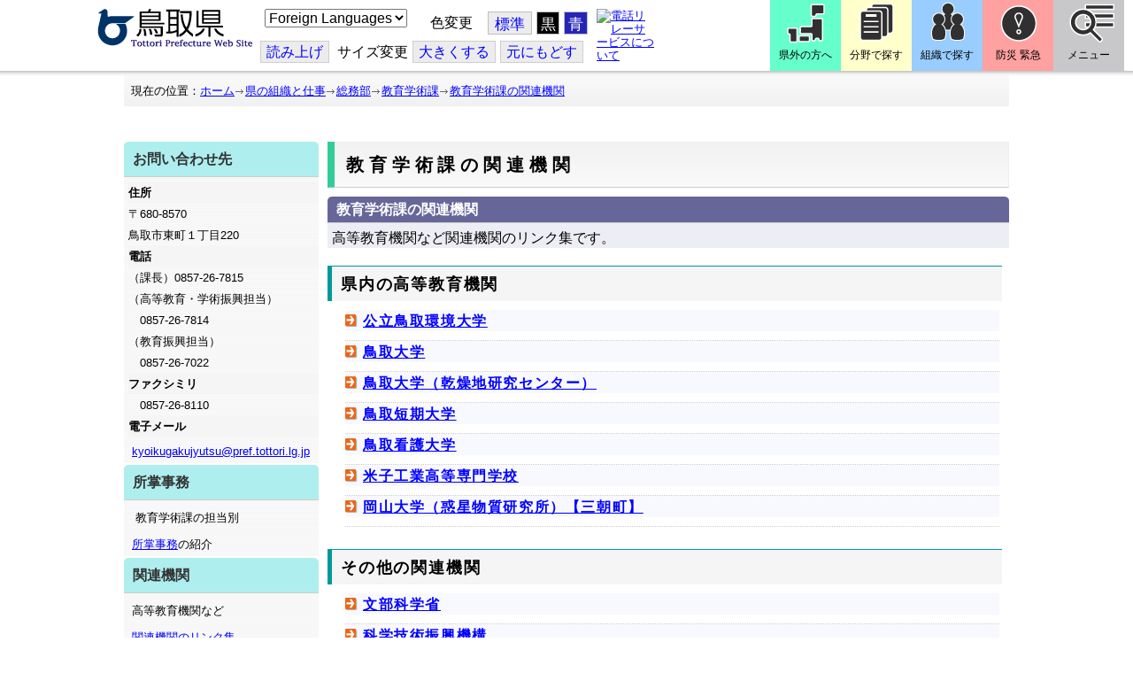

--- FILE ---
content_type: text/css
request_url: https://www-pref-tottori-lg-jp.cache.yimg.jp/css/Browser_C/ItemList_torinet_h2backy/module@d.css
body_size: 4300
content:


/*** for PC Browser ***/
@media (min-width:401px)
{
/* 部署別用 文書リスト */

.BrowserItemList_torinet_h2backy
/* 文書リスト全体 */
{
	margin:0;
	margin-top:5px;
	padding:0;
	margin-left:0px;
}

.BrowserItemList_torinet_h2backy .h2frame
/* H2 文書タイトル */
{
  margin: 0px 0 0 0;
  padding:0px;
  background-image:url(bunsyo-backbl.gif);
  background-repeat: no-repeat;
  background-position: left top;
  background-color:#afeeee;
}

.BrowserItemList_torinet_h2backy .Title
/* H2 文書タイトル */
{
 font-weight: bold;
 color: #333333;
 text-align: left;
 margin: 0px;
 padding: 10px 0px 10px 10px;
 background-image:url(bunsyo-backbr.gif);
  background-repeat: no-repeat;
  background-position: right top;
}

.BrowserItemList_torinet_h2backy .RSS
/* RSS */
{
  padding:0px 3px;
}

.BrowserItemList_torinet_h2backy h4 
/* H4 本文用 */
{
         background-color: #f5f5f5;
	font-weight: bold;
	font-size: medium;
	margin:0;
}

.BrowserItemList_torinet_h2backy .waku
{
         background-image:url(back2.gif);
         margin:0;
         padding:0;
	border-top-width: 1px;
	border-top-style: solid;
	border-top-color: #cccccc;
}

.BrowserItemList_torinet_h2backy .Contents
/* 本文 */
{
	font-weight: normal;
	font-size: 120%;
	text-align: left;
	margin: 5px 0 0 5px;
         line-height: 150%;
}


.BrowserItemList_torinet_h2backy ul
/* UL 本文用 */
{
	margin:0px;
	margin-left:1em;
}

.BrowserItemList_torinet_h2backy ul li
/* LI 本文用 */
{
	margin:0px;
	margin-left:1em;
	list-style-type: square;
	line-height: 130%
}

.BrowserItemList_torinet_h2backy ol
/* UL 本文用 */
{
	margin:0px;
	margin-left:2em;
}

.BrowserItemList_torinet_h2backy ol li
/* LI 本文用 */
{
	margin:0px;
	margin-left:1em;
	list-style-type: decimal;
	line-height: 130%
}



.BrowserItemList_torinet_h2backy .Append
/* 追加ボタン */
{
	font-size: small;
	text-align: right;
}

.BrowserItemList_torinet_h2backy .ParentBack
/* 戻るボタン */
{
	font-size: x-small;
	text-align: right;
}

.BrowserItemList_torinet_h2backy .PageControl
/* ページコントロール */
{
	font-size: small;
	text-align: right;
	padding: 0px;
	margin: 0px;
	margin-bottom: 0px;
}
}


/*** for Smart Phone ***/
@media (max-width:400px)
{
/* 部署別用 文書リスト */

.BrowserItemList_torinet_h2backy
/* 文書リスト全体 */
{
	margin:0;
	margin-top:5px;
	padding:0;
	margin-left:0px;
width:100% !important;
}

.BrowserItemList_torinet_h2backy .h2frame
/* H2 文書タイトル */
{
  margin: 0px 0 0 0;
  padding:0px;
  background-image:url(bunsyo-backbl.gif);
  background-repeat: no-repeat;
  background-position: left top;
  background-color:#afeeee;
}

.BrowserItemList_torinet_h2backy .Title
/* H2 文書タイトル */
{
 font-weight: bold;
 color: #333333;
 text-align: left;
 margin: 0px;
 padding: 10px 0px 10px 10px;
 background-image:url(bunsyo-backbr.gif);
  background-repeat: no-repeat;
  background-position: right top;
}

.BrowserItemList_torinet_h2backy .RSS
/* RSS */
{
  padding:0px 3px;
}

.BrowserItemList_torinet_h2backy h4 
/* H4 本文用 */
{
         background-color: #f5f5f5;
	font-weight: bold;
	font-size: medium;
	margin:0;
}

.BrowserItemList_torinet_h2backy .waku
{
         background-image:url(back2.gif);
         margin:0;
         padding:0;
	border-top-width: 1px;
	border-top-style: solid;
	border-top-color: #cccccc;
}

.BrowserItemList_torinet_h2backy .Contents
/* 本文 */
{
	font-weight: normal;
	font-size: 120%;
	text-align: left;
	margin: 5px 0 0 5px;
         line-height: 150%;
padding-left:5px;
}


.BrowserItemList_torinet_h2backy ul
/* UL 本文用 */
{
	margin:0px;
	margin-left:1em;
}

.BrowserItemList_torinet_h2backy ul li
/* LI 本文用 */
{
	margin:0px;
	margin-left:1em;
	list-style-type: square;
	line-height: 130%
}

.BrowserItemList_torinet_h2backy ol
/* UL 本文用 */
{
	margin:0px;
	margin-left:2em;
}

.BrowserItemList_torinet_h2backy ol li
/* LI 本文用 */
{
	margin:0px;
	margin-left:1em;
	list-style-type: decimal;
	line-height: 130%
}



.BrowserItemList_torinet_h2backy .Append
/* 追加ボタン */
{
	font-size: small;
	text-align: right;
}

.BrowserItemList_torinet_h2backy .ParentBack
/* 戻るボタン */
{
	font-size: x-small;
	text-align: right;
}

.BrowserItemList_torinet_h2backy .PageControl
/* ページコントロール */
{
	font-size: small;
	text-align: right;
	padding: 0px;
	margin: 0px;
	margin-bottom: 0px;
}
}


--- FILE ---
content_type: text/css
request_url: https://www-pref-tottori-lg-jp.cache.yimg.jp/css/Browser_C/ItemList_torinet_h2backy/5911_8@d.css
body_size: -310
content:


/*** for PC Browser ***/
@media (min-width:401px)
{
p {
  word-break: break-all;
}
}


--- FILE ---
content_type: text/css
request_url: https://www-pref-tottori-lg-jp.cache.yimg.jp/css/Browser_C/ItemList_torinet_h2backb_w/module@d.css
body_size: 3580
content:


/*** for PC Browser ***/
@media (min-width:401px)
{
/* 部署別用 文書リスト */

.BrowserItemList_torinet_h2backb_w
/* 文書リスト全体 */
{
	margin:0;
	padding:0;
	margin-left:0px;
}

.BrowserItemList_torinet_h2backb_w .h2frame
/* H2 文書タイトル */
{
  margin: 5px 0 0 0;
  padding:0px;
  background-image:url(bunsyo-backbl.gif);
  background-repeat: no-repeat;
  background-position: left top;
  background-color:#666699;
}

.BrowserItemList_torinet_h2backb_w .Title
/* H2 文書タイトル */
{
 font-weight: bold;
 color: #ffffff;
 text-align: left;
 margin: 0px;
 padding: 5px 0px 5px 10px;
 background-image:url(bunsyo-backbr.gif);
  background-repeat: no-repeat;
  background-position: right top;
}

.BrowserItemList_torinet_h2backb_w h4 
/* H4 本文用 */
{
         background-color: #f5f5f5;
	font-weight: bold;
	font-size: medium;
	margin:0;
}

.BrowserItemList_torinet_h2backb_w .waku
{
         background-color:#ededf5;
         margin:0;
         padding: 0;
	border-top-width: 1px;
	border-top-style: solid;
	border-top-color: #cccccc;
}

.BrowserItemList_torinet_h2backb_w .Contents
/* 本文 */
{
	font-weight: normal;
	font-size: 120%;
	text-align: left;
	margin: 5px 0 0 5px;
         line-height: 150%;
}


.BrowserItemList_torinet_h2backb_w ul
/* UL 本文用 */
{
	margin:0px;

}

.BrowserItemList_torinet_h2backb_w li
/* LI 本文用 */
{
         font-size:90%;
	margin:0px;
	list-style-type: none;
	line-height: 150%
}

.BrowserItemList_torinet_h2backb_w .Append
/* 追加ボタン */
{
	font-size: small;
	text-align: right;
}

.BrowserItemList_torinet_h2backb_w .ParentBack
/* 戻るボタン */
{
	font-size: x-small;
	text-align: right;
}

.BrowserItemList_torinet_h2backb_w .PageControl
/* ページコントロール */
{
	font-size: small;
	text-align: right;
	padding: 0px;
	margin: 0px;
	margin-bottom: 5px;
}
}


/*** for Smart Phone ***/
@media (max-width:400px)
{
/* 部署別用 文書リスト */

.BrowserItemList_torinet_h2backb_w
/* 文書リスト全体 */
{
	margin:0;
	padding:0;
	margin-left:0px;
width:100% !important;
}

.BrowserItemList_torinet_h2backb_w .h2frame
/* H2 文書タイトル */
{
  margin: 0px 0 0 0;
  padding:0px;
  background-image:url(bunsyo-backbl.gif);
  background-repeat: no-repeat;
  background-position: left top;
  background-color:#666699;
}

.BrowserItemList_torinet_h2backb_w .Title
/* H2 文書タイトル */
{
 font-weight: bold;
 color: #ffffff;
 text-align: left;
 margin: 0px;
 padding: 5px 0px 5px 10px;
 background-image:url(bunsyo-backbr.gif);
  background-repeat: no-repeat;
  background-position: right top;
}

.BrowserItemList_torinet_h2backb_w h4 
/* H4 本文用 */
{
         background-color: #f5f5f5;
	font-weight: bold;
	font-size: medium;
	margin:0;
}

.BrowserItemList_torinet_h2backb_w .waku
{
         background-color:#ededf5;
         margin:0;
         padding: 0 5px;
	border-top-width: 1px;
	border-top-style: solid;
	border-top-color: #cccccc;
}

.BrowserItemList_torinet_h2backb_w .Contents
/* 本文 */
{
	font-weight: normal;
	font-size: 120%;
	text-align: left;
	margin: 5px 0 0 5px;
         line-height: 150%;
}


.BrowserItemList_torinet_h2backb_w ul
/* UL 本文用 */
{
	margin:0px;

}

.BrowserItemList_torinet_h2backb_w li
/* LI 本文用 */
{
         font-size:90%;
	margin:0px;
	list-style-type: none;
	line-height: 150%
}

.BrowserItemList_torinet_h2backb_w .Append
/* 追加ボタン */
{
	font-size: small;
	text-align: right;
}

.BrowserItemList_torinet_h2backb_w .ParentBack
/* 戻るボタン */
{
	font-size: x-small;
	text-align: right;
}

.BrowserItemList_torinet_h2backb_w .PageControl
/* ページコントロール */
{
	font-size: small;
	text-align: right;
	padding: 0px;
	margin: 0px;
	margin-bottom: 5px;
}
}


--- FILE ---
content_type: text/css
request_url: https://www-pref-tottori-lg-jp.cache.yimg.jp/css/Browser_C/LinkList_torinet_h3g_border/module@d.css
body_size: 3209
content:


/*** for PC Browser ***/
@media (min-width:401px)
{
.BrowserLinkList_torinet_h3g_border
{
  /*	background-color: #FFFFFF; */
  padding: 0px;
  margin: 5px 0 0 0;
}


.BrowserLinkList_torinet_h3g_border .waku
{
text-align: left;
 margin: 0px;
 margin-bottom:10px;
 padding: 0px;
}

.BrowserLinkList_torinet_h3g_border .HeaderTxt
{
/*h3タイトル*/
  text-align: left;
  font-weight: bold;
  font-size: large;
  margin:0;
  padding: 10px 0px 8px 10px;
  background-color:#f5f5f5;
  border-top: 1px solid #009999;
  border-left: 5px solid #009999;
  letter-spacing: 0.1em;
}

.BrowserLinkList_torinet_h3g_border .h3list
{
  background-color: #f8f8ff;
  line-height:130%;
}

.BrowserLinkList_torinet_h3g_border .RSS
/* RSSアイコン */
{
  float:right;
  margin:5px 3px 0px 0px;
}

.BrowserLinkList_torinet_h3g_border .TitleBlock
/*タイトルブロック*/
{
  padding: 10px 3px 0px 0px;
  margin: 0px;
  margin-left:20px;
}

.BrowserLinkList_torinet_h3g_border h3
{
  font-size: medium;
  background-image:url(topic.gif);
  background-repeat:no-repeat;
  margin:0px;
  padding:3px 2px 1px 20px;
  letter-spacing: 0.1em;
}

.BrowserLinkList_torinet_h3g_border .SubBox
/* サブボック：日付 */
{
  font-size: small;
  color: black;
  padding: 0px 2px 0px 3px;
  margin: 0px;
  margin-top:2px;
  float:right;
}

.BrowserLinkList_torinet_h3g_border .Summary
/* 要約 */
{
  clear: both;
  font-size: 110%;
  text-align: left;
  color: black;
  padding: 5px 0px 5px 25px;
  margin: 0px;
  border-bottom-width: 1px;
  border-bottom-style: dotted;
  border-bottom-color: #CCCCCC;

}

.BrowserLinkList_torinet_h3g_border .PageControl
/* ページ送り */
{
  font-size: small;
  text-align: right;
  padding: 0px;
}
}


/*** for Smart Phone ***/
@media (max-width:400px)
{
.BrowserLinkList_torinet_h3g_border
{
  width:100% !important;
  padding: 0px;
  margin: 0;
}


.BrowserLinkList_torinet_h3g_border .waku
{
text-align: left;
 margin: 0px;
 margin-bottom:0px;
 padding: 0px;
}

.BrowserLinkList_torinet_h3g_border .HeaderTxt
{
/*h3タイトル*/
  text-align: left;
  font-weight: bold;
  font-size: large;
  margin:0;
  padding: 10px 0px 8px 10px;
  background-color:#f5f5f5;
  border-top: 1px solid #009999;
  border-left: 5px solid #009999;
  letter-spacing: 0.1em;
}

.BrowserLinkList_torinet_h3g_border .h3list
{
  background-color: #f8f8ff;
  line-height:130%;
}

.BrowserLinkList_torinet_h3g_border .RSS
/* RSSアイコン */
{
  float:right;
  margin:5px 3px 0px 0px;
}

.BrowserLinkList_torinet_h3g_border .TitleBlock
/*タイトルブロック*/
{
  padding: 10px 3px 0px 0px;
  margin: 0px;
  margin-left:5px;
}

.BrowserLinkList_torinet_h3g_border h3
{
  font-size: medium;
  background-image:url(topic.gif);
  background-repeat:no-repeat;
  margin:0px;
  padding:3px 2px 1px 20px;
  letter-spacing: 0.1em;
}

.BrowserLinkList_torinet_h3g_border .SubBox
/* サブボック：日付 */
{
  font-size: small;
  color: black;
  padding: 0px 2px 0px 3px;
  margin: 0px;
  margin-top:2px;
  float:right;
}

.BrowserLinkList_torinet_h3g_border .Summary
/* 要約 */
{
  clear: both;
  font-size: 110%;
  text-align: left;
  color: black;
  padding: 5px 0px 5px 25px;
  margin: 0px;
  border-bottom-width: 1px;
  border-bottom-style: dotted;
  border-bottom-color: #CCCCCC;

}

.BrowserLinkList_torinet_h3g_border .PageControl
/* ページ送り */
{
  font-size: small;
  text-align: right;
  padding: 0px;
}
}


--- FILE ---
content_type: text/css
request_url: https://www-pref-tottori-lg-jp.cache.yimg.jp/css/Browser/ModuleSet/module@d.css
body_size: -270
content:


/*** for PC Browser ***/
@media (min-width:401px)
{
.BrowserModuleSet
{
}

/* == MAIN(����)�y�C�� == */
.BrowserModuleSet .SetContentPane
{
}

/* == �E�y�C�� == */
.BrowserModuleSet .SetRightPane
{
}

}
